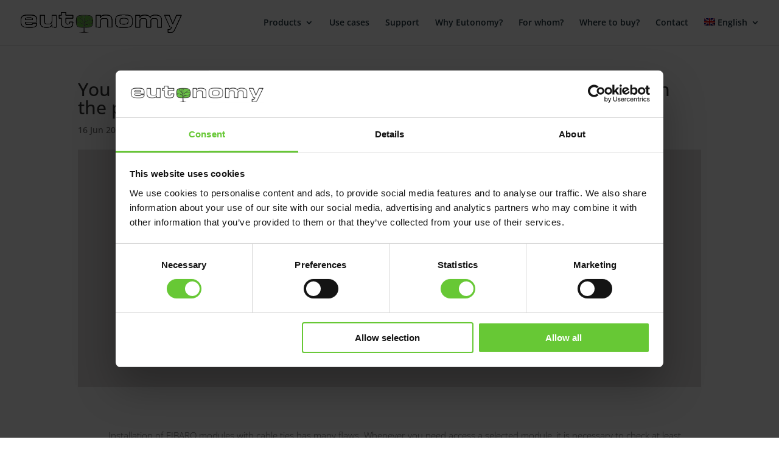

--- FILE ---
content_type: image/svg+xml
request_url: https://www.eutonomy.com/wp-content/uploads/2021/09/Eutonomy_logo.svg
body_size: 43756
content:
<?xml version="1.0" encoding="UTF-8" standalone="no"?>
<!-- Generator: Adobe Illustrator 19.1.1, SVG Export Plug-In . SVG Version: 6.00 Build 0)  -->

<svg
   version="1.1"
   x="0px"
   y="0px"
   viewBox="0 0 462.00001 57.999998"
   xml:space="preserve"
   id="svg1327"
   width="462"
   height="58"
   xmlns:xlink="http://www.w3.org/1999/xlink"
   xmlns="http://www.w3.org/2000/svg"
   xmlns:svg="http://www.w3.org/2000/svg"
   xmlns:i="&amp;ns_ai;"><defs
   id="defs1331" />
<style
   type="text/css"
   id="style1189">
	.st0{fill:#FFFFFF;}
	.st1{fill:#202020;}
	.st2{fill:#3E3E3E;}
	.st3{fill:#231F20;}
	.st4{fill:#67BD45;}
	.st5{clip-path:url(#SVGID_2_);}
</style>
<switch
   id="switch1325"
   transform="translate(-63.9,-56.2)">
	<foreignObject
   requiredExtensions="http://ns.adobe.com/AdobeIllustrator/10.0/"
   x="0"
   y="0"
   width="1"
   height="1">
		
	</foreignObject>
	<g
   i:extraneous="self"
   id="g1323">
		<g
   id="Warstwa_3">
			<polygon
   class="st0"
   points="110.3,84.4 77,84.8 77,77.9 89.1,78.1 98.1,78 97.6,74.8 95.2,72.6 87.9,71.5 80.8,72.6 78,73.7 77,77.5 77,86.1 79.3,90.3 84.3,91.7 95.3,91.7 97.3,90.2 97.8,88 109.9,87.9 109.6,92.1 107,96.5 98.7,99.1 83.8,99.1 74.3,98 69.3,95.6 65.7,90.1 64.4,83.9 64.9,76.1 66.4,71.2 69.4,67.3 76.5,64.4 92.1,64 100.5,65.3 106.1,67.1 109.3,72 "
   id="polygon1191" />
			<path
   class="st1"
   d="M 81.2,81.1"
   id="path1193" />
			<path
   class="st1"
   d="M 74.9,78.9"
   id="path1195" />
			<path
   class="st2"
   d="M 119.9,64.4"
   id="path1197" />
			<path
   class="st0"
   d="m 119.9,65.1 h 12.5 v 19.4 l 1.4,3.5 5.2,2.4 6.7,-0.2 5.2,-2.1 2.1,-2.8 1.3,-3.9 -0.5,-16.5 H 166 v 33.6 h -12.3 l -0.3,-6.9 -1.3,2.6 -1.3,1.8 -2.7,1.5 -5.4,1.4 h -9.2 c 0,0 -5.8,-1.5 -5.7,-1.3 0.2,0.3 -4.6,-2.2 -4.6,-2.2 l -2.8,-4.3 -0.7,-7 v -19 z"
   id="path1199" />
			<polygon
   class="st0"
   points="213.5,73.1 192.9,73.6 193.6,86 194.8,89.1 198.6,90 201.8,89.6 203.8,87.6 203.8,84.1 213.5,84.1 213.2,90.5 210.8,96.4 204.8,99.1 191,99.1 184.9,97.2 180.7,92.6 180.7,73.4 174.2,73.3 174.2,65.1 180.6,65.1 180.7,56.8 193.3,56.8 193.3,65.1 213.5,65.1 "
   id="polygon1201" />
			<polygon
   class="st0"
   points="292.8,79 295.9,75.4 300.9,73.8 309.2,74.4 311.4,75.3 313.3,77.7 313.3,87.5 313.3,98.7 325.9,98.7 325.8,76.1 323.9,70.3 320.4,66.6 316.7,65.2 306.2,64.1 299.4,65.2 294.6,68.1 292.8,71.3 292.5,65.1 280.3,65.2 280.3,98.7 292.4,98.7 292.8,88.5 "
   id="polygon1203" />
			<polygon
   class="st0"
   points="371.1,77.1 371.1,84.1 370.1,88.5 365.5,90.5 354.9,90 351.3,89.3 348.6,85.2 349.2,77.5 350.8,75.1 359.9,73.7 359.9,64.5 349.2,64.5 341.4,66.6 337.6,70.1 335.7,77.5 335.7,88.6 337.1,92.3 340.6,97.1 347.1,98.7 372.2,99.1 377.4,97.3 380.4,96 383.3,92.3 383.9,85 383.3,73.9 381.9,69.6 378.6,66.9 372.2,65.1 359.9,64.5 359.9,73.7 366,73.7 369,75 "
   id="polygon1205" />
			<polygon
   class="st0"
   points="407.8,75.8 410.8,74.2 417.9,74 422.4,75.2 424.1,77.3 424.4,90.6 424.4,98.5 436.9,98.7 436.9,79.7 438.8,75.7 444.5,74.1 447.6,74.3 452.9,74.8 454.9,76.3 455.4,78.1 455.8,98.7 468.1,98.7 468.1,76.8 465.8,70 461.4,66.6 454.1,64.8 447.6,64.4 441.7,65.2 438.4,67 436.1,69.8 435.6,71.3 432.6,68.1 427.8,65.2 421.6,64.4 415.3,64.4 410.8,65.8 407.1,68.8 405.9,71 405.7,65.1 393.3,65.2 393.1,98.7 405.8,98.7 405.8,78.6 "
   id="polygon1207" />
			<polygon
   class="st0"
   points="489.6,105.5 485.6,105.2 486.4,107.6 486.4,113.6 489.3,113.9 497.4,113.5 500.7,112.4 502,111.3 504.3,108.4 509.8,96.1 524.3,65.4 510.8,65.1 500,89.5 490.1,65.1 476.2,65.1 491.6,98.5 496.7,98.7 494,103.7 "
   id="polygon1209" />
		</g>
		<g
   id="Warstwa_1">
			<g
   id="g1289">
				<g
   id="XMLID_1_">
					<g
   id="g1284">
						<path
   class="st3"
   d="m 271.4,78.6 c 0.1,1.3 0.1,2.6 0,3.8 0.1,1.9 0,3.5 -0.1,4.7 -0.1,2.2 -0.4,3.3 -0.5,3.7 -0.2,1.1 -0.6,2 -0.8,2.7 -0.2,0.5 -0.5,1.1 -1.1,1.8 -1,1.3 -2.2,1.9 -3,2.3 -0.6,0.3 -1.4,0.7 -2.5,1 -0.8,0.2 -1.6,0.4 -2.5,0.6 -0.8,0.2 -1.5,0.3 -2.2,0.4 -0.9,0.1 -2.2,0.2 -3.8,0.3 -1.1,0.1 -1.8,0.1 -4.4,0.1 -1.4,0 -2.7,0.1 -4.1,0.1 0,0 0,0 0,-0.1 v -1.2 c 0,-0.1 0,-0.2 0,-0.3 1.1,0 2.2,0 3.4,0 1.8,0 2.6,0 2.9,-0.1 1.2,0 1.9,-0.1 2.8,-0.1 0.8,-0.1 1.7,-0.1 2.7,-0.3 1,-0.1 1.9,-0.3 2.7,-0.5 0.9,-0.2 2,-0.4 3.2,-0.9 1,-0.4 1.8,-0.7 2.6,-1.5 0.5,-0.4 1.3,-1.3 1.8,-2.8 0.3,-0.6 0.4,-1.1 0.5,-1.4 0.3,-0.9 0.3,-1.7 0.3,-2.6 0,0 0,0 0,0 v 0 -1 c 0,-0.4 0.1,-0.9 0.1,-1.5 0,-0.2 0.1,-0.9 0.1,-2.5 0,-1 0,-1.2 0,-3 v 0 -0.8 0 c 0,-0.1 0,-0.2 0,-0.3 0.1,-1.1 0,-2.5 -0.2,-4 -0.1,-0.6 -0.2,-1.1 -0.4,-1.6 -0.2,-0.5 -0.4,-1.2 -0.8,-1.8 -0.3,-0.5 -0.5,-0.9 -0.8,-1.3 l 0.1,-0.1 -0.5,-0.6 c -0.3,-0.3 -0.7,-0.8 -1.3,-1.2 -1.3,-1 -2.6,-1.4 -3.9,-1.8 -1.4,-0.4 -2.4,-0.5 -2.8,-0.6 -3.4,-0.5 -7.3,-0.6 -9.3,-0.6 l 0.1,-0.1 H 249 l -0.1,0.1 c 0,0 0,0 0,0 -0.9,0 -1.9,0 -2.8,0 v -0.1 h -1.2 v 0.1 c -1.8,0 -3.7,0 -5.5,0.1 v -0.1 l -1,0.2 c -0.9,0.1 -1.8,0.2 -2.7,0.3 -0.7,0.1 -1.4,0.2 -2.1,0.4 -1.1,0.2 -2.1,0.5 -2.9,0.8 0,0 0,0 0,0 l -0.1,-0.1 -1.1,0.5 c -0.6,0.2 -1.4,0.7 -2.2,1.4 -1,1 -1.6,2 -1.8,2.7 -0.2,0.5 -0.5,1.3 -0.7,2.2 -0.1,0.5 -0.3,1.5 -0.4,3.6 0,1.5 0.1,2.2 0,4.1 v 0 l -0.1,0.9 h 0.1 c 0,0 0,0 0,0 -0.1,1.1 -0.1,2.7 -0.1,4.9 h -0.1 v 1.2 l 0.1,-0.1 c 0,0 0,0 0,0 0.1,0.5 0.2,1.6 0.7,2.9 0.5,1.3 0.9,2.5 2,3.6 0.8,0.8 1.6,1.2 2.5,1.6 1.1,0.5 3.1,1.3 5.7,1.4 1.3,0.1 2.6,0.3 4,0.3 1.8,0.1 3.5,0.1 5.1,0 v 0.1 1.5 c 0,0 0,0.1 0,0.1 -2,-0.1 -4,-0.1 -6,-0.2 -1.8,0 -4.5,-0.2 -7.2,-0.9 -0.8,-0.2 -1.7,-0.5 -2.6,-1 -0.7,-0.3 -1.7,-0.9 -2.7,-2 -0.6,-0.6 -0.8,-1.2 -1.4,-2.2 -0.3,-0.6 -0.9,-1.6 -1.3,-3 -0.2,-0.7 -0.3,-1.3 -0.4,-1.8 0,-0.2 -0.1,-0.6 -0.1,-1 -0.1,-1.3 -0.2,-3 -0.2,-6.8 0,-1 0.1,-2.5 0.1,-4.4 0,-1.2 0.2,-2.6 0.7,-4.1 0.1,-0.3 0.3,-0.7 0.4,-1 0.1,-0.3 0.3,-0.7 0.4,-1.1 0.2,-0.4 0.4,-0.8 0.6,-1.1 0.2,-0.3 0.4,-0.6 0.7,-0.9 0.4,-0.4 0.7,-0.7 1,-0.9 0.5,-0.4 1.1,-0.9 2,-1.3 0.8,-0.4 1.4,-0.6 1.9,-0.7 1.5,-0.5 2.6,-0.6 4.2,-0.8 0.6,-0.1 1.5,-0.2 2.5,-0.3 1.2,-0.1 2.5,-0.2 3.8,-0.2 1.9,-0.1 3.8,-0.1 5.5,-0.1 2.3,0 4.6,0.1 6.9,0.1 0.3,0 0.8,0.1 1.4,0.1 2.4,0.2 3.9,0.3 5.7,0.6 1.7,0.3 2.6,0.4 3.8,0.9 1.4,0.6 2.5,1.4 3.2,2 0.4,0.4 1,1 1.5,1.7 0.6,0.9 1,1.8 1.2,2.5 0.3,0.7 0.6,1.6 0.8,2.6 0.1,0.6 0.2,1.1 0.2,1.6 0.4,0.5 0.4,1.3 0.5,2.2 z"
   id="path1212" />
						<path
   class="st4"
   d="m 269.5,75.3 c 0.3,1.5 0.3,2.8 0.2,4 0,0.1 0,0.2 0,0.3 l -15.3,0.9 -1.6,1.2 14.7,-11.1 c 0.3,0.4 0.5,0.8 0.8,1.3 0.3,0.6 0.6,1.3 0.8,1.8 0.2,0.4 0.3,1 0.4,1.6 z"
   id="path1214" />
						<path
   class="st3"
   d="m 269.7,79.5 v 0.8 0 c 0,0 0,0 0,0 0,-0.3 0,-0.6 0,-0.8 z"
   id="path1216" />
						<path
   class="st3"
   d="m 254.5,80.4 15.3,-0.9 c 0,0.2 0,0.5 0,0.8 0,0 0,0 0,0 L 253,81.6 Z"
   id="path1218" />
						<path
   class="st4"
   d="m 252.9,81.6 16.8,-1.3 c 0,1.8 0,2 0,3 0,1.6 -0.1,2.3 -0.1,2.5 0,0.6 -0.1,1.1 -0.1,1.5 l -23.1,5 -0.1,-5.7 z"
   id="path1220" />
						<path
   class="st3"
   d="m 269.5,87.3 v 1 0 c 0,-0.4 0,-0.8 0,-1 z"
   id="path1222" />
						<path
   class="st3"
   d="m 246.4,92.3 23.1,-5 c 0,0.2 0,0.6 0,1 l -23.1,6 z"
   id="path1224" />
						<path
   class="st4"
   d="m 269.5,88.3 c 0,0 0,0 0,0 0,0.9 -0.1,1.6 -0.3,2.6 -0.1,0.4 -0.3,0.9 -0.5,1.4 -0.5,1.5 -1.4,2.4 -1.8,2.8 -0.8,0.7 -1.6,1 -2.6,1.5 -1.2,0.5 -2.2,0.7 -3.2,0.9 -0.8,0.2 -1.7,0.4 -2.7,0.5 -1.1,0.2 -1.9,0.2 -2.7,0.3 -0.9,0.1 -1.6,0.1 -2.8,0.1 -0.3,0 -1.1,0 -2.9,0.1 -1.1,0 -2.3,0 -3.4,0 0,0.1 0,0.2 0,0.3 l -0.1,-4.4 z"
   id="path1226" />
						<path
   class="st3"
   d="m 267.1,69.9 0.5,0.6 -0.1,0.1 c 0,0 0,0 0,0 -0.1,-0.3 -0.2,-0.5 -0.4,-0.7 z"
   id="path1228" />
						<path
   class="st3"
   d="m 267.6,70.6 -14.7,11.1 -6.6,5 V 85.8 85 l 20.9,-15 c 0.1,0.1 0.2,0.3 0.4,0.6 -0.1,-0.1 0,-0.1 0,0 z"
   id="path1230" />
						<path
   class="st4"
   d="m 267.1,69.9 -20.9,15 -0.1,-14.2 3.7,-5 c 2,0 5.9,0.1 9.3,0.6 0.3,0 1.4,0.2 2.8,0.6 1.4,0.4 2.6,0.8 3.9,1.8 0.6,0.4 1.1,0.8 1.3,1.2 z"
   id="path1232" />
						<path
   class="st3"
   d="m 261.3,115 c -10.8,0 -21.6,0 -32.3,0 0.7,-0.2 1.3,-0.3 1.6,-0.3 2.6,-0.5 11.7,-2 12.7,-2.2 0.1,0 0.4,-0.1 0.6,-0.3 0.2,-0.2 0.3,-0.4 0.3,-0.5 0.1,-0.3 0.1,-0.5 0.1,-0.6 0,-1 0,-2 0,-3.1 l 0.1,-8 c 0,-0.5 0,-1.1 0,-1.6 0,0 0,0 0,0 l -0.1,-8 0.3,-0.2 -0.3,-1.3 V 88.7 L 244.9,84 V 65.5 c 0,0 0,0 0,0 0.3,0 0.7,0 1,0 0,0 0.1,0 0.1,0 v 3.3 1.7 l 0.1,14.2 v 1.7 0 l 0.1,5.7 -0.1,2 h 0.2 l 0.1,4.4 c 0,0.4 0,0.8 0,1.3 0,0 0,0 0,0 0.2,3.8 0.4,7.6 0.6,11.4 0.1,0.2 0.2,0.5 0.6,0.9 0.3,0.3 0.6,0.4 0.8,0.4 0.4,0.1 0.7,0.1 1,0.2 1.9,0.3 3.8,0.6 5.8,1 2.1,0.5 4.1,0.9 6.1,1.3 z"
   id="path1234" />
						<path
   class="st3"
   d="m 249.9,65.6 v 0 c -0.2,0.1 -0.2,0.1 -0.3,0.1 -0.2,0 -0.5,0 -0.7,0 l 0.1,-0.1 z"
   id="path1236" />
						<path
   class="st3"
   d="m 249.8,65.7 -3.7,5 V 69 l 2.8,-3.3 c 0.2,0 0.5,0 0.7,0 0.1,0 0.2,0 0.2,0 z"
   id="path1238" />
						<path
   class="st4"
   d="m 248.9,65.7 -2.8,3.3 v -3.3 c 0.9,0 1.8,0 2.8,0 0,0 0,0 0,0 z"
   id="path1240" />
						<path
   class="st3"
   d="m 246.5,99.9 c 0,0 0,0 0,0 0,0.1 0,0.1 0,0 0,-0.4 0,-0.8 0,-1.2 z"
   id="path1242" />
						<polygon
   class="st3"
   points="246.4,94.3 246.2,94.3 246.4,92.3 "
   id="polygon1244" />
						<polygon
   class="st3"
   points="246.2,85.7 246.3,86.6 246.2,86.6 246.2,84.9 "
   id="polygon1246" />
						<path
   class="st3"
   d="m 246.1,65.6 v 0 c 0,0.1 -0.1,0.1 -0.1,0.1 -0.3,0 -0.7,0 -1,0 0,0 0,0 0,0 v -0.1 z"
   id="path1248" />
						<path
   class="st4"
   d="m 244.9,65.6 v 18.5 l -3.7,-4.4 v 0 l -1.8,-14.1 c 1.8,0.1 3.6,0 5.5,0 z"
   id="path1250" />
						<path
   class="st3"
   d="m 241.2,79.7 3.7,4.4 -0.7,1 -14.9,-17.5 c 0.4,-0.1 0.8,-0.3 1.2,-0.4 l 9.4,11 z"
   id="path1252" />
						<polygon
   class="st3"
   points="244.3,88.8 244.3,85.1 244.9,84.1 "
   id="polygon1254" />
						<polygon
   class="st3"
   points="244.6,90.3 244.3,90.4 244.3,89 "
   id="polygon1256" />
						<path
   class="st3"
   d="m 244.4,98.4 c 0,0.5 0,1.1 0,1.6 v -1.6 0 c 0,0 0,0 0,0 z"
   id="path1258" />
						<path
   class="st4"
   d="m 244.3,90.4 0.1,8 c -1.6,0.1 -3.3,0.1 -5.1,0 -1.4,-0.1 -2.8,-0.2 -4,-0.3 -2.6,-0.2 -4.5,-0.9 -5.7,-1.4 -0.9,-0.4 -1.7,-0.8 -2.5,-1.6 -1.1,-1.1 -1.5,-2.2 -2,-3.6 -0.5,-1.3 -0.7,-2.4 -0.7,-2.9 0,0 0,0 0,0 l 5,-4 z"
   id="path1260" />
						<path
   class="st3"
   d="m 244.3,89 v 1.5 0 l -14.9,-6 -1,-0.4 v 0 l -4,-1.6 c 0,-0.3 0,-0.4 0.1,-0.8 0,0 0,-0.1 0,-0.1 z"
   id="path1262" />
						<path
   class="st4"
   d="M 244.3,88.8 V 89 l -19.9,-7.3 c 0.1,-1.9 -0.1,-2.6 0,-4.1 0.1,-2.1 0.2,-3.1 0.4,-3.6 0.2,-0.9 0.5,-1.7 0.7,-2.2 0.2,-0.6 0.8,-1.7 1.8,-2.7 0.8,-0.8 1.6,-1.2 2.2,-1.4 l 14.9,17.5 z"
   id="path1264" />
						<path
   class="st3"
   d="m 239.3,65.7 1.8,14.1 -1.3,-1.5 -1.6,-12.5 c 0.4,-0.1 0.7,-0.1 1.1,-0.1 0,0 0,0 0,0 z"
   id="path1266" />
						<path
   class="st4"
   d="m 238.3,65.8 1.6,12.5 -9.4,-11 c 0,0 0,0 0,0 0.9,-0.3 1.8,-0.6 2.9,-0.8 0.8,-0.2 1.5,-0.3 2.1,-0.4 1,-0.1 1.9,-0.2 2.8,-0.3 z"
   id="path1268" />
						<path
   class="st3"
   d="m 239.3,65.6 v 0.1 c 0,0 -0.1,0 -0.1,0 -0.3,0 -0.6,0.1 -0.9,0.1 z"
   id="path1270" />
						<path
   class="st3"
   d="m 230.5,67.1 v 0 c -0.3,0.2 -0.7,0.4 -1.1,0.5 z"
   id="path1272" />
						<path
   class="st3"
   d="m 229.4,84.5 -5,4 c 0,-0.3 -0.1,-0.6 -0.1,-1.1 0,0 0,0 0,0 l 4.1,-3.3 z"
   id="path1274" />
						<polygon
   class="st3"
   points="228.4,84.1 229.4,84.5 "
   id="polygon1276" />
						<path
   class="st4"
   d="m 228.4,84.1 -4.1,3.3 c -0.1,-2.1 0,-3.8 0.1,-4.9 0,0 0,0 0,0 z"
   id="path1278" />
						<path
   class="st3"
   d="m 224.4,81.6 c 0,0 0,0.1 0,0.1 0,0.3 0,0.4 -0.1,0.8 h -0.1 z"
   id="path1280" />
						<path
   class="st3"
   d="m 224.4,88.5 -0.1,0.1 v -1.2 h 0.1 c 0,0 0,0 0,0 -0.1,0.5 -0.1,0.8 0,1.1 z"
   id="path1282" />
					</g>
					<g
   id="g1286">
					</g>
				</g>
			</g>
		</g>
		<g
   id="Warstwa_2">
			<g
   id="g1314">
				<defs
   id="defs1293">
					<path
   id="SVGID_1_"
   d="m 97.9,87 h 12.4 c 0.2,0 0.4,0.1 0.5,0.2 0.1,0.1 0.2,0.3 0.2,0.5 -0.1,5.3 -1.8,8.6 -5.1,10 -3.3,1.4 -6.9,2.2 -10.8,2.3 -0.6,0 -1.2,0.1 -1.8,0.1 -0.6,0 -1.2,0 -1.7,0 -0.7,0 -1.3,0 -2,0 -0.7,0 -1.3,0 -2,-0.1 -1.3,0 -2.7,0 -4,-0.1 -1.3,-0.1 -2.7,-0.2 -4.1,-0.3 -6.4,-0.5 -10.6,-2.3 -12.6,-5.4 -2,-3.1 -3,-7.5 -3,-13.4 0,-2.8 0.3,-5.2 0.8,-7.3 0.5,-2.1 1.4,-3.8 2.6,-5.2 1.2,-1.4 2.9,-2.5 4.9,-3.2 2,-0.7 4.4,-1.2 7.3,-1.3 h -0.1 c 1.3,-0.1 2.7,-0.2 4,-0.2 1.3,0 2.6,0 3.9,0 0.7,0 1.3,0 2,0 0.7,0 1.3,0 2,0 0.9,0 1.9,0 2.8,0 1,0 2,0.1 2.9,0.2 1.8,0.1 3.5,0.5 5.2,0.9 1.7,0.5 3.2,1.2 4.4,2.2 1.5,1.3 2.5,2.8 3.1,4.5 0.6,1.7 0.9,3.4 1,5.2 0,0.7 0.1,1.4 0.1,2.1 0,0.7 0,1.3 0,2 0,0.6 0,1.1 0,1.7 0,0.6 0,1.1 0.1,1.6 0,0.2 0,0.4 -0.1,0.5 -0.1,0.2 -0.3,0.3 -0.6,0.3 H 78 c 0,1.1 0.2,1.9 0.4,2.6 0.2,0.7 0.5,1.3 0.9,1.7 0.4,0.4 1,0.8 1.8,1 0.7,0.3 1.8,0.4 3.1,0.4 0.6,0 1.2,0 1.8,0 0.6,0 1.2,0 1.8,0 0.6,0 1.2,0.1 1.8,0.1 0.6,0 1.2,0 1.8,0 1.2,0 2.4,-0.1 3.5,-0.3 1.1,-0.2 1.8,-0.5 2.1,-0.9 0.1,-0.2 0.2,-0.5 0.3,-0.8 0,-0.3 0.1,-0.6 0.1,-1 v -0.2 c 0,-0.2 0.1,-0.4 0.2,-0.5 0,0.2 0.1,0.1 0.3,0.1 z m 0.7,1.5 c 0,0.2 0,0.4 -0.1,0.7 0,0.3 -0.1,0.5 -0.2,0.8 0,0.1 -0.1,0.2 -0.1,0.3 0,0.1 -0.1,0.3 -0.2,0.4 -0.4,0.5 -1,0.9 -1.8,1.2 -0.8,0.2 -1.6,0.4 -2.5,0.5 -0.4,0 -0.9,0 -1.3,0 -0.4,0 -0.8,0 -1.2,0 -0.6,0 -1.2,0 -1.8,0 -0.6,0 -1.2,0 -1.8,-0.1 -0.6,0 -1.2,0 -1.8,0 -0.6,0 -1.2,0 -1.8,0 -1.3,0 -2.5,-0.2 -3.5,-0.5 -1,-0.3 -1.8,-0.8 -2.4,-1.4 -0.6,-0.7 -1,-1.5 -1.3,-2.5 -0.2,-1 -0.3,-2.2 -0.3,-3.5 0,-0.2 0.1,-0.4 0.2,-0.5 0.1,-0.1 0.3,-0.2 0.5,-0.2 h 32.2 c 0,-0.2 0,-0.4 0,-0.5 0,-0.2 0,-0.3 0,-0.5 0,-0.3 -0.1,-0.6 -0.1,-0.9 0,-0.3 0,-0.6 0,-0.9 0,-2.4 -0.2,-4.7 -0.5,-6.9 -0.3,-2.2 -1.4,-4 -3.1,-5.6 -1.4,-1.1 -3.1,-1.9 -5,-2.3 -1.9,-0.4 -4,-0.7 -6.1,-0.8 -0.6,0 -1.2,-0.1 -1.7,-0.1 -0.6,0 -1.2,0 -1.7,0 -2,0 -3.9,0 -5.9,0 -1.9,0 -3.9,0.1 -5.9,0.2 h -0.1 c -2.7,0.1 -5,0.5 -6.8,1.2 -1.8,0.7 -3.2,1.6 -4.3,2.9 -1.1,1.2 -1.8,2.8 -2.3,4.7 -0.5,1.9 -0.7,4.2 -0.7,6.9 0,5.6 0.9,9.8 2.7,12.6 1.8,2.8 5.7,4.4 11.5,4.8 2,0.1 3.9,0.3 5.9,0.3 2,0.1 4,0.1 6,0.1 4.6,0 8.6,-0.5 12.2,-1.5 3.6,-1 5.5,-3.9 5.8,-8.8 H 98.6 Z m 0.1,-10.7 c 0,0.2 -0.1,0.4 -0.2,0.5 -0.1,0.1 -0.3,0.2 -0.5,0.2 H 77.3 c -0.2,0 -0.3,0 -0.5,-0.1 -0.1,-0.1 -0.2,-0.2 -0.3,-0.4 0,0 0,-0.1 0,-0.2 0,-0.1 0,-0.1 0,-0.2 0,-0.1 0,-0.3 0,-0.4 0,-0.1 0,-0.2 0,-0.3 0,-1.4 0.3,-2.5 0.9,-3.3 0.6,-0.8 1.4,-1.4 2.4,-1.7 0.4,-0.1 0.9,-0.3 1.4,-0.4 0.5,-0.1 1,-0.2 1.5,-0.2 0.5,0 1,-0.1 1.5,-0.1 0.5,0 1,0 1.4,0 h 4.7 c 2.4,0 4.4,0.4 6,1.1 1.6,0.7 2.4,2.5 2.4,5.5 z m -1.4,-0.7 c -0.1,-2 -0.7,-3.2 -1.9,-3.7 -1.2,-0.5 -2.8,-0.8 -5,-0.8 h -4.7 c -0.1,0 -0.3,0 -0.4,0 -0.1,0 -0.3,0 -0.4,0 -0.8,0 -1.6,0 -2.4,0.1 -0.8,0.1 -1.5,0.2 -2.2,0.5 -0.7,0.2 -1.2,0.6 -1.7,1.2 -0.5,0.6 -0.7,1.4 -0.7,2.5 0,0 0,0.1 0,0.1 0,0 0,0.1 0,0.1 z m 69.4,-12 v 33.6 c 0,0.2 -0.1,0.3 -0.2,0.5 -0.1,0.1 -0.3,0.2 -0.5,0.3 l -12.5,-0.1 c -0.2,0 -0.4,-0.1 -0.5,-0.2 -0.1,-0.1 -0.2,-0.3 -0.2,-0.5 v -3.6 c -1.1,1.5 -2.4,2.6 -4.1,3.2 -1.7,0.7 -3.4,1.2 -5.1,1.4 -1,0.1 -1.9,0.2 -2.8,0.2 -0.9,0 -1.8,0.1 -2.6,0.1 -2.8,0 -5.4,-0.2 -7.8,-0.6 -2.4,-0.4 -4.4,-1.2 -6,-2.4 -1.7,-1.2 -3,-2.9 -3.9,-5.1 -0.9,-2.1 -1.3,-4.8 -1.3,-8.1 V 65.1 c 0,-0.2 0.1,-0.4 0.2,-0.5 0.1,-0.1 0.3,-0.2 0.5,-0.2 h 12.5 c 0.2,0 0.4,0.1 0.5,0.2 0.1,0.1 0.2,0.3 0.2,0.5 v 17.6 c 0,3.2 0.8,5.1 2.4,5.8 1.6,0.6 3.9,1 6.9,1 1.8,0 3.3,-0.1 4.6,-0.4 1.3,-0.2 2.3,-0.7 3.2,-1.3 0.8,-0.6 1.5,-1.4 1.9,-2.5 0.5,-1.1 0.7,-2.6 0.7,-4.4 v -1 -14.8 c 0,-0.2 0.1,-0.4 0.2,-0.5 0.1,-0.1 0.3,-0.2 0.5,-0.2 H 166 c 0.2,0 0.4,0.1 0.5,0.2 0.1,0.1 0.2,0.3 0.2,0.5 z m -1.5,0.7 h -11 v 14 1 c 0,2 -0.3,3.6 -0.8,4.9 -0.5,1.3 -1.3,2.4 -2.4,3.1 -1.1,0.8 -2.3,1.3 -3.8,1.5 -1.5,0.3 -3.1,0.4 -4.9,0.4 -3,0 -5.5,-0.4 -7.6,-1.2 -2.1,-0.8 -3.2,-3.1 -3.2,-7.1 V 65.8 h -11 v 18 c 0,3.1 0.4,5.6 1.2,7.6 0.8,1.9 1.9,3.4 3.4,4.5 1.5,1.1 3.3,1.8 5.5,2.2 2.2,0.4 4.7,0.6 7.5,0.6 0.4,0 0.8,0 1.2,0 0.4,0 0.8,0 1.2,-0.1 2.7,-0.1 5.3,-0.6 7.7,-1.5 2.4,-0.9 3.9,-2.7 4.6,-5.4 0,-0.2 0.1,-0.3 0.3,-0.4 0.1,-0.1 0.3,-0.1 0.4,-0.1 0.2,0 0.4,0.1 0.5,0.2 0.1,0.1 0.2,0.3 0.2,0.5 V 98 h 11 z m 49.1,-0.7 v 8.3 c 0,0.2 -0.1,0.4 -0.2,0.5 -0.1,0.1 -0.3,0.2 -0.5,0.2 H 194 v 10 c 0,1 0.1,1.8 0.2,2.5 0.1,0.7 0.3,1.2 0.7,1.6 0.2,0.3 0.6,0.6 1.2,0.9 0.6,0.2 1.4,0.4 2.4,0.4 0.9,0 1.6,-0.1 2.2,-0.2 0.6,-0.1 1,-0.3 1.4,-0.6 0.3,-0.2 0.6,-0.6 0.8,-1.1 0.2,-0.5 0.3,-1.1 0.3,-1.9 v -1.5 c 0,-0.2 0.1,-0.4 0.2,-0.5 0.1,-0.1 0.3,-0.2 0.5,-0.2 h 9.7 c 0.2,0 0.4,0.1 0.5,0.2 0.1,0.1 0.2,0.3 0.2,0.5 0,2.9 -0.2,5.4 -0.5,7.4 -0.4,2.1 -1.1,3.7 -2.3,5 -1.2,1.3 -2.8,2.3 -4.8,2.8 -2.1,0.5 -4.7,0.8 -7.9,0.8 -0.3,0 -0.6,0 -0.8,0 -0.3,0 -0.5,0 -0.8,0 -2,0 -4,-0.1 -5.9,-0.3 -1.9,-0.2 -3.7,-0.6 -5.3,-1.3 -1.9,-0.8 -3.4,-2.1 -4.5,-3.8 -1.1,-1.7 -1.7,-4 -1.7,-6.9 V 74.1 h -5.7 c -0.2,0 -0.4,-0.1 -0.5,-0.2 -0.1,-0.1 -0.2,-0.3 -0.2,-0.5 v -8.3 c 0,-0.2 0.1,-0.4 0.2,-0.5 0.1,-0.1 0.3,-0.2 0.5,-0.2 h 5.7 v -7.5 c 0,-0.2 0.1,-0.4 0.2,-0.5 0.1,-0.1 0.3,-0.2 0.5,-0.2 h 12.8 c 0.2,0 0.4,0.1 0.5,0.2 0.1,0.1 0.2,0.3 0.2,0.5 v 7.5 h 19.6 c 0.2,0 0.4,0.1 0.5,0.2 0.2,0.1 0.2,0.3 0.2,0.5 z m -1.4,0.7 h -19.6 c -0.2,0 -0.4,-0.1 -0.5,-0.2 -0.1,-0.1 -0.2,-0.3 -0.2,-0.5 v -7.5 h -11.4 v 7.5 c 0,0.2 -0.1,0.4 -0.2,0.5 -0.1,0.1 -0.3,0.2 -0.5,0.2 h -5.7 v 6.8 h 5.7 c 0.2,0 0.4,0.1 0.5,0.2 0.1,0.1 0.2,0.3 0.2,0.5 v 14.4 c 0,2.7 0.5,4.8 1.5,6.3 1,1.4 2.2,2.5 3.8,3.2 1.6,0.7 3.5,1.2 5.6,1.3 2.1,0.1 4.3,0.2 6.6,0.2 3.2,0 5.7,-0.3 7.5,-0.8 1.8,-0.5 3.2,-1.3 4.1,-2.3 1,-1.1 1.6,-2.5 1.9,-4.2 0.3,-1.8 0.5,-3.9 0.6,-6.6 h -8.3 v 0.8 c 0,1 -0.1,1.8 -0.4,2.5 -0.3,0.7 -0.7,1.3 -1.3,1.7 -0.5,0.4 -1.2,0.7 -1.9,0.9 -0.7,0.1 -1.6,0.2 -2.5,0.2 -1.2,0 -2.1,-0.1 -2.9,-0.4 -0.8,-0.3 -1.4,-0.7 -1.9,-1.4 -0.5,-0.6 -0.8,-1.4 -0.9,-2.2 -0.1,-0.8 -0.2,-1.8 -0.2,-2.8 V 73.4 c 0,-0.2 0.1,-0.4 0.2,-0.5 0.1,-0.1 0.3,-0.2 0.5,-0.2 h 19.6 v -6.9 z m 67.3,-1.4 h 12.5 c 0.2,0 0.4,0.1 0.5,0.2 0.1,0.1 0.2,0.3 0.2,0.5 v 3.8 c 1.5,-2.3 3.5,-3.8 6,-4.4 2.5,-0.6 5.1,-0.9 7.7,-0.9 3.2,0 6,0.2 8.5,0.7 2.4,0.5 4.5,1.3 6.1,2.6 1.7,1.3 2.9,3.1 3.7,5.4 0.8,2.3 1.2,5.2 1.2,8.7 v 17.6 c 0,0.2 -0.1,0.3 -0.2,0.5 -0.1,0.1 -0.3,0.2 -0.5,0.3 l -12.5,-0.1 c -0.2,0 -0.4,-0.1 -0.5,-0.2 -0.1,-0.1 -0.2,-0.3 -0.2,-0.5 V 81.1 c 0,-2.8 -0.6,-4.6 -1.7,-5.3 -1.1,-0.7 -3.2,-1 -6.2,-1 h -1.4 c -1.6,0 -3.1,0.1 -4.3,0.3 -1.2,0.2 -2.2,0.5 -3.1,1 -0.8,0.5 -1.4,1.2 -1.9,2.3 -0.5,1.1 -0.7,2.6 -0.7,4.5 v 0.8 15 c 0,0.2 -0.1,0.3 -0.2,0.5 -0.1,0.1 -0.3,0.2 -0.5,0.3 l -12.5,-0.1 c -0.2,0 -0.4,-0.1 -0.5,-0.2 -0.1,-0.1 -0.2,-0.3 -0.2,-0.5 V 65.1 c 0,-0.2 0.1,-0.4 0.2,-0.5 0.2,-0.1 0.3,-0.2 0.5,-0.2 z m 0.7,1.4 V 98 h 11 V 83.7 82.9 c 0,-2.1 0.3,-3.8 0.8,-5.1 0.6,-1.3 1.4,-2.3 2.4,-3 1.1,-0.7 2.3,-1.1 3.7,-1.3 1.4,-0.2 2.9,-0.3 4.5,-0.3 h 1.4 c 3.2,0 5.5,0.4 7.1,1.3 1.5,0.9 2.3,3 2.3,6.4 V 98 h 11.1 V 81.1 c 0,-3.4 -0.4,-6.1 -1.1,-8.2 -0.7,-2.1 -1.8,-3.7 -3.2,-4.8 -1.4,-1.1 -3.3,-1.9 -5.6,-2.3 -2.3,-0.4 -5,-0.6 -8.2,-0.6 -3.2,0 -6,0.4 -8.5,1.2 -2.5,0.8 -4.3,2.8 -5.4,5.9 0,0.1 -0.1,0.3 -0.3,0.3 -0.1,0.1 -0.3,0.1 -0.4,0.1 -0.2,0 -0.4,-0.1 -0.5,-0.2 -0.1,-0.1 -0.2,-0.3 -0.2,-0.5 v -6.2 z m 54.2,15.8 c 0,-0.7 0,-1.4 0,-2.1 0,-0.7 0,-1.4 0.1,-2.1 0.1,-2.5 0.7,-4.8 1.7,-7.1 1,-2.2 2.9,-3.8 5.7,-4.9 h -0.1 c 1.2,-0.4 2.5,-0.8 4,-1 1.5,-0.2 2.9,-0.4 4.4,-0.5 1.4,-0.1 2.9,-0.2 4.2,-0.2 1.4,0 2.7,0 3.8,0 2.2,0 4.3,0 6.5,0.1 2.2,0 4.4,0.2 6.6,0.4 4.8,0.6 8.2,2.1 10,4.5 1.8,2.4 2.7,6 2.7,10.7 V 81 c 0,3 -0.1,5.6 -0.3,7.8 -0.2,2.3 -0.8,4.2 -1.8,5.7 -1.1,1.6 -2.6,2.8 -4.8,3.6 -2.1,0.8 -5,1.4 -8.7,1.7 -2.3,0.1 -4.6,0.2 -6.9,0.3 -2.3,0 -4.6,0 -6.8,0 -3.2,0 -6,-0.1 -8.6,-0.4 -2.5,-0.3 -4.7,-1 -6.5,-2 -1.8,-1.2 -3.1,-2.9 -4,-5.1 -0.9,-2.3 -1.3,-5.2 -1.3,-8.9 v -2.1 z m 1.5,0 v 2 c 0,3.6 0.4,6.5 1.2,8.4 0.8,2 2,3.4 3.5,4.4 1.5,1 3.5,1.6 5.9,1.9 2.4,0.3 5.2,0.4 8.4,0.4 0.8,0 1.5,0 2.3,0 0.7,0 1.5,0 2.3,0 1.5,0 3.1,0 4.6,-0.1 1.5,0 3,-0.1 4.5,-0.2 3.7,-0.3 6.5,-0.9 8.4,-1.7 1.9,-0.8 3.2,-1.8 4,-3.1 0.9,-1.3 1.4,-3 1.5,-5.1 0.2,-2 0.3,-4.6 0.3,-7.7 v -1.4 c 0,-4.4 -0.8,-7.7 -2.4,-9.9 -1.6,-2.2 -4.6,-3.5 -9,-4 -1.4,-0.1 -2.8,-0.3 -4.3,-0.3 -1.5,-0.1 -2.9,-0.1 -4.4,-0.2 -0.7,0 -1.4,0 -2.2,0 -0.7,0 -1.4,0 -2.2,0 -1.1,0 -2.2,0 -3.3,0 -1.2,0 -2.4,0 -3.6,0.1 -1.6,0 -3.2,0.2 -4.8,0.4 -1.6,0.2 -3,0.6 -4.2,1 H 343 c -3.1,1.2 -4.9,3.2 -5.5,5.9 -0.6,3.1 -0.9,6 -0.9,9.2 z m 11.1,0.5 c 0,0 0,-0.1 0,-0.1 0,0 0,-0.1 0,-0.1 0,-0.4 0,-0.9 0,-1.5 0,-0.6 0.1,-1.2 0.2,-1.7 0.1,-0.7 0.3,-1.4 0.6,-2.1 0.3,-0.6 0.7,-1.2 1.3,-1.7 0.6,-0.5 1.3,-0.9 2.2,-1.1 0.9,-0.3 1.9,-0.5 2.9,-0.6 0.9,-0.1 1.7,-0.2 2.6,-0.2 0.8,0 1.5,0 2.1,0 0.7,0 1.5,0 2.4,0 0.9,0 1.8,0.1 2.8,0.2 1,0.1 2,0.3 2.9,0.5 0.9,0.2 1.7,0.6 2.4,1.1 0.6,0.4 1,0.9 1.3,1.5 0.3,0.6 0.5,1.2 0.6,1.8 0,0.4 0.1,0.9 0.1,1.3 0,0.4 0,0.8 0,1.1 V 83 c 0,0.4 0,0.8 0,1.2 0,0.4 -0.1,0.9 -0.1,1.3 -0.1,0.7 -0.3,1.4 -0.6,2.1 -0.3,0.7 -0.7,1.3 -1.4,1.7 -0.6,0.4 -1.3,0.8 -2.2,1 -0.9,0.2 -1.8,0.4 -2.8,0.5 -0.8,0 -1.6,0.1 -2.4,0.1 -0.8,0 -1.5,0 -2.1,0 h -1.4 c -0.6,0 -1.2,0 -2,0 -0.8,0 -1.6,-0.1 -2.4,-0.1 -1,-0.1 -1.9,-0.3 -2.8,-0.5 -0.9,-0.2 -1.6,-0.5 -2.2,-1 -0.5,-0.4 -0.9,-1 -1.2,-1.7 -0.3,-0.7 -0.5,-1.4 -0.6,-2.1 -0.1,-0.7 -0.2,-1.3 -0.3,-1.9 0.2,-0.5 0.1,-1.1 0.1,-1.5 z m 1.5,0 c 0,0.3 0,0.7 0,1 0,0.4 0,0.7 0,1.1 0.1,0.8 0.3,1.6 0.5,2.3 0.2,0.7 0.5,1.3 1,1.6 0.5,0.4 1.3,0.7 2.2,0.8 0.9,0.2 1.9,0.3 3,0.4 0.6,0 1.2,0 1.7,0 0.6,0 1.1,0 1.6,0 h 1.4 c 0.5,0 1,0 1.6,0 0.6,0 1.2,0 1.7,-0.1 1.1,0 2.1,-0.2 3.1,-0.4 1,-0.2 1.7,-0.5 2.3,-0.9 0.7,-0.5 1.1,-1.3 1.3,-2.2 0.2,-0.9 0.3,-1.9 0.3,-3 v -2.5 c 0,-1 -0.1,-1.8 -0.3,-2.7 -0.2,-0.8 -0.6,-1.5 -1.2,-1.9 -0.6,-0.4 -1.4,-0.8 -2.4,-1 -1,-0.2 -2.1,-0.4 -3.2,-0.5 -0.7,0 -1.4,-0.1 -2.1,-0.1 -0.7,0 -1.3,0 -1.9,0 -0.5,0 -1.1,0 -1.8,0 -0.7,0 -1.3,0.1 -2,0.1 -1,0.1 -2,0.3 -2.9,0.5 -0.9,0.2 -1.7,0.6 -2.2,1 -0.6,0.5 -1,1.1 -1.2,2 -0.2,0.8 -0.3,1.7 -0.4,2.6 0,0.2 0,0.5 0,0.7 -0.1,0.7 -0.1,1 -0.1,1.2 z m 44.1,-17.7 h 12.5 c 0.2,0 0.4,0.1 0.5,0.2 0.1,0.1 0.2,0.3 0.2,0.5 v 3.5 c 1.5,-2.1 3.4,-3.5 5.7,-4.1 2.3,-0.6 4.7,-0.9 7.3,-0.9 0.6,0 1.2,0 1.9,0 0.6,0 1.2,0.1 1.9,0.1 2.3,0.2 4.5,0.8 6.7,1.8 2.2,0.9 3.9,2.5 5.3,4.6 1.1,-2.2 2.6,-3.8 4.6,-4.6 2,-0.9 4.2,-1.5 6.4,-1.7 0.6,0 1.2,-0.1 1.9,-0.1 0.6,0 1.2,0 1.8,0 2.6,0 5.1,0.2 7.4,0.7 2.3,0.5 4.3,1.3 6,2.6 1.8,1.2 3.1,2.9 4.1,5 1,2.1 1.4,4.6 1.4,7.6 v 19.2 c 0,0.2 -0.1,0.3 -0.2,0.5 -0.1,0.1 -0.3,0.2 -0.5,0.3 l -12.5,-0.1 c -0.2,0 -0.4,-0.1 -0.5,-0.2 C 455.1,99.2 455,99 455,98.8 V 82 81 c 0,-2.4 -0.4,-4 -1.3,-4.9 -0.9,-0.9 -2.9,-1.3 -6,-1.3 h -1.3 c -0.2,0 -0.4,0 -0.6,0 -0.2,0 -0.4,0 -0.6,0 -1.4,0 -2.7,0.3 -4,0.7 -1.3,0.4 -2.2,1.2 -2.8,2.3 -0.3,0.6 -0.5,1.4 -0.6,2.2 -0.1,0.9 -0.1,1.8 -0.1,2.7 v 16.1 c 0,0.2 -0.1,0.3 -0.2,0.5 -0.1,0.1 -0.3,0.2 -0.5,0.3 l -12.5,-0.1 c -0.2,0 -0.4,-0.1 -0.5,-0.2 -0.1,-0.1 -0.2,-0.3 -0.2,-0.5 V 81.2 c 0,-2.6 -0.5,-4.4 -1.5,-5.2 -1,-0.8 -2.9,-1.2 -5.6,-1.2 h -1.1 c -1.3,0 -2.6,0.1 -3.7,0.2 -1.1,0.1 -2.1,0.4 -2.9,0.9 -0.8,0.4 -1.4,1.1 -1.8,1.9 -0.5,0.8 -0.7,2 -0.7,3.5 v 17.6 c 0,0.2 -0.1,0.3 -0.2,0.5 -0.1,0.1 -0.3,0.2 -0.5,0.3 l -12.5,-0.1 c -0.2,0 -0.4,-0.1 -0.5,-0.2 -0.1,-0.1 -0.2,-0.3 -0.2,-0.5 V 65.1 c 0,-0.2 0.1,-0.4 0.2,-0.5 0.1,-0.1 0.3,-0.2 0.5,-0.2 z m 0.7,1.4 V 98 h 11 V 81.2 c 0,-1.7 0.3,-3 0.8,-4.1 0.6,-1.1 1.4,-1.9 2.4,-2.4 1,-0.5 2.1,-0.9 3.4,-1 1.3,-0.2 2.6,-0.3 4,-0.3 h 1.1 c 3,0 5.2,0.5 6.6,1.6 1.3,1.1 2,3.1 2,6.3 V 98 h 11 V 82.7 c 0,-0.4 0,-0.9 0,-1.4 0,-0.5 0,-1 0.1,-1.5 0,-0.5 0.1,-0.9 0.3,-1.4 0.1,-0.5 0.3,-0.9 0.5,-1.3 0.6,-1.2 1.4,-2 2.4,-2.5 1.1,-0.5 2.2,-0.9 3.3,-1 0.6,-0.1 1.2,-0.2 1.8,-0.2 0.6,0 1.2,0 1.7,0 h 1.3 c 3.5,0 5.8,0.6 7,1.7 1.2,1.1 1.8,3.1 1.8,5.9 v 1 16 h 11 V 79.5 c 0,-2.8 -0.4,-5.2 -1.3,-7 -0.9,-1.8 -2.1,-3.3 -3.6,-4.3 -1.5,-1.1 -3.4,-1.9 -5.5,-2.4 -2.2,-0.5 -4.5,-0.7 -7.1,-0.7 -3,0 -5.9,0.4 -8.5,1.2 -2.7,0.8 -4.4,2.7 -5.3,5.8 0,0.2 -0.1,0.3 -0.3,0.4 -0.1,0.1 -0.3,0.1 -0.5,0.1 -0.1,0 -0.3,0 -0.4,-0.1 -0.1,-0.1 -0.2,-0.2 -0.3,-0.3 -1.2,-2.7 -3.2,-4.6 -5.9,-5.5 -2.7,-0.9 -5.5,-1.5 -8.4,-1.5 -0.1,0 -0.3,0 -0.5,0 -0.2,0 -0.3,0 -0.5,0 -3,0 -5.6,0.4 -7.8,1.2 -2.2,0.8 -4,2.6 -5.3,5.4 0,0.1 -0.1,0.2 -0.3,0.3 -0.1,0 -0.3,0.1 -0.4,0.1 -0.2,0 -0.4,0 -0.5,-0.1 -0.1,-0.1 -0.2,-0.3 -0.2,-0.5 V 66.1 H 394 Z m 131.2,-0.4 -19.7,41.9 c -1.6,3.5 -3.6,5.6 -5.9,6.3 -2.3,0.7 -5.2,1 -8.6,1 -0.5,0 -1.1,0 -1.6,0 -0.5,0 -1.1,-0.1 -1.6,-0.1 -0.3,0 -0.6,-0.1 -0.8,-0.1 -0.2,0 -0.5,0 -0.8,-0.1 -0.2,0 -0.3,-0.1 -0.5,-0.3 -0.1,-0.1 -0.2,-0.3 -0.2,-0.4 V 105 c 0,-0.2 0.1,-0.4 0.3,-0.5 0.2,-0.2 0.3,-0.2 0.5,-0.2 0.4,0 0.9,0.1 1.3,0.1 0.4,0 0.9,0 1.4,0 1.8,0 3.1,-0.3 4,-1 0.8,-0.6 1.5,-1.6 2.2,-3 0.1,-0.2 0.2,-0.4 0.3,-0.6 0.1,-0.2 0.2,-0.4 0.3,-0.5 l -4,-0.1 c -0.1,0 -0.3,0 -0.4,-0.1 -0.1,-0.1 -0.2,-0.2 -0.3,-0.3 L 475.7,65.2 c -0.1,-0.2 -0.1,-0.5 0.1,-0.7 0.1,-0.2 0.3,-0.3 0.6,-0.3 H 490 c 0.1,0 0.3,0 0.4,0.1 0.1,0.1 0.2,0.2 0.3,0.3 l 9.2,23.3 10.2,-23.3 c 0.1,-0.1 0.2,-0.3 0.3,-0.3 0.1,-0.1 0.2,-0.1 0.4,-0.1 h 13.8 c 0.2,0 0.4,0.1 0.6,0.3 0.1,0.4 0.1,0.7 0,0.9 z m -1.8,0.4 h -12.2 l -10.7,24.3 c 0,0.1 -0.1,0.3 -0.3,0.3 -0.1,0.1 -0.3,0.1 -0.4,0.1 -0.1,0 -0.3,0 -0.4,-0.1 -0.1,-0.1 -0.2,-0.2 -0.3,-0.3 L 489.4,65.8 H 477.2 L 492,98 h 4.7 c 0.2,0 0.4,0.1 0.6,0.3 0.1,0.2 0.2,0.4 0.1,0.6 -0.1,0.3 -0.2,0.6 -0.3,0.8 -0.1,0.2 -0.2,0.5 -0.3,0.7 -0.7,1.7 -1.6,3 -2.6,4 -1,1 -2.7,1.5 -5.1,1.5 -0.3,0 -0.7,0 -1,0 -0.3,0 -0.7,0 -1,0.1 v 7 c 0.7,0.1 1.3,0.2 2,0.2 0.7,0 1.3,0 1.9,0 3.4,0 6.1,-0.3 8.1,-0.9 2,-0.6 3.7,-2.4 5.1,-5.5 z" />
				</defs>
				<use
   xlink:href="#SVGID_1_"
   style="overflow:visible;fill:#202020"
   id="use1295"
   x="0"
   y="0"
   width="100%"
   height="100%" />
				<clipPath
   id="SVGID_2_">
					<use
   xlink:href="#SVGID_1_"
   style="overflow:visible"
   id="use1297"
   x="0"
   y="0"
   width="100%"
   height="100%" />
				</clipPath>
				<g
   class="st5"
   clip-path="url(#SVGID_2_)"
   id="g1312">
					<defs
   id="defs1301">
						<rect
   id="SVGID_3_"
   x="39.200001"
   y="1.1"
   width="566.90002"
   height="283.39999" />
					</defs>
					<use
   xlink:href="#SVGID_3_"
   style="overflow:visible;fill:#202020"
   id="use1303"
   x="0"
   y="0"
   width="100%"
   height="100%" />
					<clipPath
   id="SVGID_4_">
						<use
   xlink:href="#SVGID_3_"
   style="overflow:visible"
   id="use1305"
   x="0"
   y="0"
   width="100%"
   height="100%" />
					</clipPath>
					<g
   clip-path="url(#SVGID_4_)"
   id="g1310">
						
							<image
   style="overflow:visible"
   width="2362"
   height="1181"
   xlink:href="[data-uri] EAMCAwYAACQDAAAoxgAAMm3/2wCEABALCwsMCxAMDBAXDw0PFxsUEBAUGx8XFxcXFx8eFxoaGhoX Hh4jJSclIx4vLzMzLy9AQEBAQEBAQEBAQEBAQEABEQ8PERMRFRISFRQRFBEUGhQWFhQaJhoaHBoa JjAjHh4eHiMwKy4nJycuKzU1MDA1NUBAP0BAQEBAQEBAQEBAQP/CABEIBJ8JPwMBIgACEQEDEQH/ xAB4AAEBAQEAAAAAAAAAAAAAAAAABwQCAQEAAAAAAAAAAAAAAAAAAAAAEAADAQEBAQEBAQAAAAAA AAAABRU1UHAC0MDgEQABBQACAwEAAgMAAAAAAAACANKTBDSyA1ABdHARMcDgEhIBAAAAAAAAAAAA AAAAAAAA0P/aAAwDAQACEQMRAAAAoAAAAAAAAAAAAAAAAAAAAAAAAAAAAAAAAAAAAAAAAAAAAAAA AAAAAAAAAAAAAAAAAAAAAAAAAAAAAAAAAAAAAAAAAAAAAAAAAAAAAAAAAAAAAAAAAAAAAAAAAAAA AAAAAAAAAAAAAAAAAAAAAAAAAAAAAAAAAAAAAAAAAAAAAAAAAAAAAAAAAAAAAAAAAAAAAAAAAAAA AAAAAAAAAAAAAAAAAAAAAAAAAAAAAAAAAAAAAAAAAAAAAAAAAAAAAAAAAAAAAAAAAAAAAAAAAAAA AAAAAAAAAAAAAAAAAAAAAAAAAAAAAAAAAAAAAAAAAAAAAAAAAAAAAAAAAAAAAAAAAAAAAAAAAAAA AAAAAAAAAAAAAAAAAAAAAAAAAAAAAAAAAAAAAAAAAAAAAAAAAAAAAAAAAAAAAAAAAAAAAAAAAAAA AAAAAAAAAAAAAAAAAAAAAAAAAAAAAAAAAAAAAAAAAAAAAAAAAAAAAAAAAAAAAAAAAAAAAAAAAAAA AAAAAAAAAAAAAAAAAAAAAAAAAAAAAAAAAAAAAAAAAAAAAAAAAAAAAAAAAAAAAAAAAAAAAAAAAAAA AAAAAAAAAAAAAAAAAAAAAAAAAAAAAAAAAAAAAAAAAAAAAAAAAAAAAAAAAAAAAAAAAAAAAAAAAAAA AAAAAAAAAAAAAAAAAAAAAAAAAAAAAAAAAAAAAAAAAAAAAAAAAAAAAAAAAAAAAAAAAAAAAAAAAAAA AAAAAAAAAAAAAAAAAAAAAAAAAAAAAAAAAAAAAAAAAAAAAAAAAAAAAAAAAAAAAAAAAAAAAAAAAAAA AAAAAAAAAAAAAAAAAAAAAAAAAAAAAAAAAAAAAAAAAAAAAAAAAAAAAAAAAAAAAAAAAAAAAAAAAAAA AAAAAAAAAAAAAAAAAAAAAAAAAAAAAAAAAAAAAAAAAAAAAAAAAAAAAAAAAAAAAAAAAAAAAAAAAAAA AAAAAAAAAAAAAAAAAAAAAAAAAAAAAAAAAAAAAAAAAAAAAAAAAAAAAAAAAAAAAAAAAAAAAAAAAAAA AAAAAAAAAAAAAAAAAAAAAAAAAAAAAAAAAAAAAAAAAAAAAAAAAAAAAAAAAAAAAAAAAAAAAAAAAAAA AAAAAAAAAAAAAAAAAAAAAAAAAAAAAAAAAAAAAAAAAAAAAAAAAAAAAAAAAAAAAAAAAAAAAAAAAAAA AAAAAAAAAAAAAAAAAAAAAAAAAAAAAAAAAAAAAAAAAAAAAAAAAAAAAAAAAAAAAAAAAAAAAAAAAAAA AAAAAAAAAAAAAAAAAAAAAAAAAAAAAAAAAAAAAAAAAAAAAAAAAAAAAAAAAAAAAAAAAAAAAAAAAAAA AAAAAAAAAAAAAAAAAAAAAAAAAAAAAAAAAAAAAAAAAAAAAAAAAAAAAAAAAAAAAAAAAAAAAAAAAAAA AAAAAAAAAAAAAAAAAAAAAAAAAAAAAAAAAAAAAAAAAAAAAAAAAAAAAAAAAAAAAAAAAAAAAAAAAAAA AAAAAAAAAAAAAAAAAAAAAAAAAAAAAAAAAAAAAAAAAAAAAAAAAAAAAAAAAAAAAAAAAAAAAAAAAAAA AAAAAAAAAAAAAAAAAAAAAAAAAAAAAAAAAAAAAAAAAAAAAAAAAAAAAAAAAAAAAAAAAAAAAAAAAAAA AAAAAAAAAAAAAAAAAAAAAAAAAAAAAAAAAAAAAAAAAAAAAAAAAAAAAAAAAAAAAAAAAAAAAAAAAAAA AAAAAAAAAAAAAAAAAAAAAAAAAAAAAAAAAAAAAAAAAAAAAAAAAAAAAAAAAAAAAAAAAAAAAAAAAAAA AAAAAAAAAAAAAAAAAAAAAAAAAAAAAAAAAAAAAAAAAAAAAAAAAAAAAAAAAAAAAAAAAAAAAAAAAAAA AAAAAAAAAAAAAAAAAAAAAAAAAAAAAAAAAAAAAAAAAAAAAAAAAAAAAAAAAABFi0oWLohYuiFi6IWL ohYuiFi6IWLohYuiFi6IWLohYuiFi6IWLohYuiFi6IWLohYuiFi6IWLohYuiFi6IWLohYuiFi6IW LohYuiFi6IWLohYuiFi6IWLohYuiFi6IWLohYuiFi6IWLohYuiFi6IWLohYuiFi6IWLohYuiFi6I WLohYuiFi6IWLohYuiFi6IWLohYuiFi6IWLohYuiFi6IWLohYuiFi6IWLohYuiFi6IWLohYuiFi6 IWLohYuiFi6IWLohYuiFi6IWLohYuiFi6IWLohYuiFi6IWLohYuiFi6IWLohYuiFi6IWLohYuiFi 6IWLohYuiFi6IWLohYuiFi6IWLohYuiFi6IWLohYuiFi6IWLohYuiFi6IWLohYuiFi6IWLohYuiF i6IWLohYuiFi6IWLohYuiFi6IWLohYuiFi6IWLohYuiFi6IWLohdpNYAAAAAAAAAAAAAAAAAAAAA AAAELukLMYAAAAAAAAAAAAAAAAAAAAAAAAAAAAAAAAAAAAAAAAAAAAAAAAAAAAAAAAAAAAAAAAAA AAAAAAAAAAAAAAAAAAAAAAAAAAAAAAAAAAAAAAAAAAAAAAAAAAAAAAF0hd0NgAAAAAAAAAAAAAAA AAAAAAAAAELukLMYAAAAAAAAAAAAAAAAAAAAAAAAAAAAAAAAAAAAAAAAAAAAAAAAAAAAAAAAAAAA AAAAAAAAAAAAAAAAAAAAAAAAAAAAAAAAAAAAAAAAAAAAAAAAAAAAAAAAAAAAF0hd0NgAAAAAAAAA AAAAAAAAAAAAAAAELukLMYAAAAAAAAAAAAAAAAAAAAAAAAAAAAAAAAAAAAAAAAAAAAAAAAAAAAAA AAAAAAAAAAAAAAAAAAAAAAAAAAAAAAAAAAAAAAAAAAAAAAAAAAAAAAAAAAAAAAAAAAF0hd0NgAAA AAAAAAAAAAAAAAAAAAAAAELukLMYAAAAAAAAAAAAAAAAAAAAAAAAAAAAAAAAAAAAAAAAAAAAAAAA AAAAAAAAAAAAAAAAAAAAAAAAAAAAAAAAAAAAAAAAAAAAAAAAAAAAAAAAAAAAAAAAAAAAAAAAF0hd 0NgAAAAAAAAAAAAAAAAAAAAAAAAELukLMYAAAAAAAAAAAAAAAAAAAAAAAAAAAAAAAAAAAAAAAAAA AAAAAAAAAAAAAAAAAAAAAAAAAAAAAAAAAAAAAAAAAAAAAAAAAAAAAAAAAAAAAAAAAAAAAAAAAAAA AAF0hd0NgAAAAAAAAAAAAAAAAAAAAAAAAELukLMYAAAAAAAAAAAAAAAAAAAAAAAAAAAAAAAAAAAA AAAAAAAAAAAAAAAAAAAAAAAAAAAAAAAAAAAAAAAAAAAAAAAAAAAAAAAAAAAAAAAAAAAAAAAAAAAA AAAAAAAAF0hd0NgAAAAAAAAAAAAAAAAAAAAAAAAELukLMYAAAAAAAAAAAAAAAAAAAAAAAAAAAAAA AAAAAAAAAAAAAAAAAAAAAAAAAAAAAAAAAAAAAAAAAAAAAAAAAAAAAAAAAAAAAAAAAAAAAAAAAAAA AAAAAAAAAAAAAAF0hd0NgAAAAAAAAAAAAAAAAAAAAAAAAELukLMYAAAAAAAAAAAAAAAAAAAAAAAA AAAAAAAAAAAAAAAAAAAAAAAAAAAAAAAAAAAAAAAAAAAAAAAAAAAAAAAAAAAAAAAAAAAAAAAAAAAA AAAAAAAAAAAAAAAAAAAAF0hd0NgAAAAAAAAAAAAAAAAAAAAAAAAELukLMYAAAAAAAAAAAAAAAAAA AAAAAAAAAAAAAAAAAAAAAAAAAAAAAAAAAAAAAAAAAAAAAAAAAAAAAAAAAAAAAAAAAAAAAAAAAAAA AAAAAAAAAAAAAAAAAAAAAAAAAAF0hd0NgAAAAAAAAAAAAAAAAAAAAAAAAELukLMYAAAAAAAAAAAA AAAAAAAAAAAAAAAAAAAAAAAAAAAAAAAAAAAAAAAAAAAAAAAAAAAAAAAAAAAAAAAAAAAAAAAAAAAA AAAAAAAAAAAAAAAAAAAAAAAAAAAAAAAAF0hd0NgAAAAAAAAAAAAAAAAAAAAAAAAELukLMYAAAAAA AAAAAAAAAAAAAAAAAAAAAAAAAAAAAAAAAAAAAAAAAAAAAAAAAAAAAAAAAAAAAAAAAAAAAAAAAAAA AAAAAAAAAAAAAAAAAAAAAAAAAAAAAAAAAAAAAAF0hd0NgAAAAAAAAAAAAAAAAAAAAAAAAELukLMY AAAAAAAAAAAAAAAAAAAAAAAAAAAAAAAAAAAAAAAAAAAAAAAAAAAAAAAAAAAAAAAAAAAAAAAAAAAA AAAAAAAAAAAAAAAAAAAAAAAAAAAAAAAAAAAAAAAAAAAAF0hd0NgAAAAAAAAAAAAAAAAAAAAAAAAE LukLMYAAAAAAAAAAAAAAAAAAAAAAAAAAAAAAAAAAAAAAAAAAAAAAAAAAAAAAAAAAAAAAAAAAAAAA AAAAAAAAAAAAAAAAAAAAAAAAAAAAAAAAAAAAAAAAAAAAAAAAAAF0hd0NgAAAAAAAAAAAAAAAAAAA AAAAAELukLMYAAAAAAAAAAAAAAAAAAAAAAAAAAAAAAAAAAAAAAAAAAAAAAAAAAAAAAAAAAAAAAAA AAAAAAAAAAAAAAAAAAAAAAAAAAAAAAAAAAAAAAAAAAAAAAAAAAAAAAAAF0hd0NgAAAAAAAAAAAAA AAAAAAAAAAAELukLMYAAAAAAAAAAAAAAAAAAAAAAAAAAAAAAAAAAAAAAAAAAAAAAAAAAAAAAAAAA AAAAAAAAAAAAAAAAAAAAAAAAAAAAAAAAAAAAAAAAAAAAAAAAAAAAAAAAAAAAAAF0hd0NgAAAAAAA AAAAAAAAAAAAAAAAAELukLMYAAAAAAAAAAAAAAAAAAAAAAAAAAAAAAAAAAAAAAAAAAAAAAAAAAAA AAAAAAAAAAAAAAAAAAAAAAAAAAAAAAAAAAAAAAAAAAAAAAAAAAAAAAAAAAAAAAAAAAAAF0hd0NgA AAAAAAAAAAAAAAAAAAAAAAAELumQhS6CFroIWugha6CFroIWugha6CFroIWugha6CFroIWugha6C FroIWugha6CFroIWugha6CFroIWugha6CFroIWugha6CFroIWugha6CFroIWugha6CFroIWugha6 CFroIWugha6CFroIWugha6CFroIWugha6CFroIWugha6CFroIWugha6CFroIWugha6CFroIWugha 6CFroIWugha6CFroIWugha6CFroIWugha6CFroIWugha6CFroIWugha6CFroIWugha6CFroIWugh a6CFroIWugha6CFroIWugha6CFroIWugha6CFroIWugha6CFroIWugha6CFroIWugha6CFroIWug ha6CFroIWugha6CFroIWugha6CFroIWugha6CFroIWugha6CFroIWugha6CFroIWugha6CFroIWu gha6CFroIWugha6CF3RqOgAAAAAAAAAAAAAAAAAAAAAAAAAAAAAAAAAAAAAAAAAAAAAAAAAAAAAA AAAAAAAAAAAAAAAAAAAAAAAAAAAAAAAAAAAAAAAAAAAAAAAAAAAAAAAAAAAAAAAAAAAAAAAAAAAA AAAAAAAAAAAAAAAAAAAAAAAAAAAAAAAAAAAAAAAAAAAAAAAAAAAAAAAAAAAAAAAAAAAAAAAAAAAA AAAAAAAAAAAAAAAAAAAAAAAAAAAAAAAAAAAAAAAAAAAAAAAAAAAAAAAAAAAAAAAAAAAAAAAAAAAA AAAAAAAAAAAAAAAAAAAAAAAAAAAAAAAAAAAAAAAAAAAAAAAAAAAAAAAAAAAAAAAAAAAAAAAAAAAA AAAAAAAAAAAAAAAAAAAAAAAAAAAAAAAAAAAAAAAAAAAAAAAAAAAAAAAAAAAAAAAAAAAAAAAAAAAA AAAAAAAAAAAAAAAAAAAAAAAAAAAAAAAAAAAAAAAAAAAAAAAAAAAAAAAAAAAAAAAAAAAAAAAAAAAA AAAAAAAAAAAAAAAAAAAAAAAAAAAAAAAAAAAAAAAAAAAAAAAAAAAAAAAAAAAAAAAAAAAAAAAAAAAA AAAAAAAAAAAAAAAAAAAAAAAAAAAAAAAAAAAAAAAAAAAAAAAAAAAAAAAAAAAAAAAAAAAAAAAAAAAA AAAAAAAAAAAAAAAAAAAAAAAAAAAAAAAAAAAAAAAAAAAAAAAAAAAAAAAAAAAAAAAAAAAAAAAAAAAA AAAAAAAAAAAAAAAAAAAAAAAAAAAAAAAAAAAAAAAAAAAAAAAAAAAAAAAAAAAAAAAAAAAAAAAAAAAA AAAAAAAAAAAAAAAAAAAAAAAAAAAAAAAAAAAAAAAAAAAAAAAAAAAAAAAAAAAAAAAAAAAAAAAAAAAA AAAAAAAAAAAAAAAAAAAAAAAAAAAAAAAAAAAAAAAAAAAAAAAAAAAAAAAAAAAAAAAAAAAAAAAAAAAA AAAAAAAAAAAAAAAAAAAAAAAAAAAAAAAAAAAAAAAAAAAAAAAAAAAAAAAAAAAAAAAAAAAAAAAAAAAA AAAAAAAAAAAAAAAAAAAAAAAAAAAAAAAAAAAAAAAAAAAAAAAAAAAAAAAAAAAAAAAAAAAAAAAAAAAA AAAAAAAAAAAAAAAAAAAAAAAAAAAAAAAAAAAAAAAAAAAAAAAAAAAAAAAAAAAAAAAAAAAAAAAAAAAA AAAAAAAAAAAAAAAAAAAAAAAAAAAAAAAAAAAAAAAAAAAAAAAAAAAAAAAAAAAAAAAAAAAAAAAAAAAA AAAAAAAAAAAAAAAAAAAAAAAAAAAAAAAAAAAAAAAAAAAAAAAAAAAAAAAAAAAAAAAAAAAAAAAAAAAA AAAAAAAAAAAAAAAAAAAAAAAAAAAAAAAAAAAAAAAAAAAAAAAAAAAAAAAAAAAAAAAAAAAAAAAAAAAA AAAAAAAAAAAAAAAAAAAAAAAAAAAAAAAAAAAAAAAAAAAAAAAAAAAAAAAAAAAAAAAAAAAAAAAAAAAA AAAAAAAAAAAAAAAAAAAAAAAAAAAAAAAAAAAAAAAAAAAAAAAAAAAAAAAAAAAAAAAAAAAAAAAAAAAA AAAAAAAAAAAAAAAAAAAAAAAAAAAAAAAAAAAAAAAAAAAAAAAAAAAAAAAAAAAAAAAAAAAAAAAAAAAA AAAAAAAAAAAAAAAAAAAAAAAAAAAAAAAAAAAAAAAAAAAAAAAAAAAAAAAAAAAAAAAAAAAAAAAAAAAA AAAAAAAAAAAAAAAAAAAAAAAAAAAAAAAAAAAAAAAAAAAAAAAAAAAAAAAAAAAAAAAAAAAAAAAAAAAA AAAAAAAAAAAAAAAAAAAAAAAAAAAAAAAAAAAAAAAAAAAAAAAAAAAAAAAAAAAAAAAAAAAAAAAAAAAA AAAAAAAAAAAAAAAAAAAAAAAAAAAAAAAAAAAAAAAAAAAAAAAAAAAAAAAAAAAAAAAAAAAAAAAAAAAA AAAAAAAAAAAAAAAAAAAAAAAAAAAAAAAAAAAAAAAAAAAAAAAAAAAAAAAAAAAAAAAAAAAAAAAAAAAA AAAAAAAAAAAAAAAAAAAAAAAAAAAAAAAAAAAAAAAAAAAAAAAAAAAAAAAAAAAAAAAAAAAAAAAAAAAA AAAAAAAAAAAAAAAAAAAAAAAAAAAAAAAAAAAAAAAAAAAAAAAAAAAAAAAAAAAAAAAAAAAAAAAAAAAA AAAAAAAAAAAAAAAAAAAAAAAAAAAAAAAAAAAAAAAAAAAAAAAAAAAAAAAAAAAAAAAAAAAAAAAAAAAA AAAAAAAAAAAAAAAAAAAAAAAAAAAAAAAAAAAAAAAAAAAAAAAAAAAAAAAAAAAAAAAAAAAAAAAAAAAA AAAAAAAAAAAAAAAAAAAAAAAAAAAAAAAAAAAAAAAAAAAAAAAAAAAAAAAAAAAAAAAAAAAAAAAAAAAA AAAAAAAAAAAAAAAAAAAAAAAAAAAAAAAAAAAAAAAAAAAAAAAAAAAAAAAAAAAAAAAAAAAAAAAAAAAA AAAAAAAAAAAAAAAAAAAAAAAAAAAAAAAAAAAAAAAAAAAAAAAAAAAAAAAAAAAAAAAAAAAAAAAAAAAA AAAAAAAAAAAAAAAAAAAAAAAAAAAAAAAAAAAAAAAAAAAAAAAAAAAAAAAAAAAAAAAAAAAAAAAAAAAA AAAAAAAAAAAAAAAAAAAAAAAAAAAAAAAAAAAAAAAAAAAAAAAAAAAAAAAAAAAAAAAAAAAAAAAAAAAA AAAAAAAAAAAAAAAAAAAAAAAAAAAAAAAAAAAAAAAAAAAAAAAAAAAAAAAAAAAAAAAAAAAAAAAAAAAA AAAAAAAAAAAAAAAAAAAAAAAAAAAAAAAAAAAAAAAAAAAAAAAAAAAAAAAAAAAAAAAAAAAAAAAAAAAA AAAAAAAAAAAAAAAAAAAAAAAAAAAAAAAAAAAAAAAAAAAAAAAAAAAAAAAAAAAAAAAAAAAAAAAAAAAA AAAAAAAAAAAAAAAAAAAAAAAAAAAAAAAAAAAAAAAAAAAAAAAAAAAAAAAAAAAAAAAAAAAAAAAAAAAA AAAAAAAAAAAAAAAAAAAAAAAAAAAAAAAAAAAAAAAAAAAAAAAAAAAAAAAAAAAAAAAAAAAAAAAAAAAA AAAAAAAAAAAAAAAAAAAAAAAAAAAAAAAAAAAAAAAAAAAAAAAAAAAAAAAAAAAAAAAAAAAAAAAAAAAA AAAAAAAAAAAAAAAAAAAAAAAAAAAAAAAAAAAAAAAAAAAAAAAAAAAAAAAAAAAAAAAAAAAAAAAAAAAA AAAAAAAAAAAAAAAAAAAAAAAAAAAAAAAAAAAAAAAAAAAAAAAAAAAAAAAAAAAAAAAAAAAAAAAAAAAA AAAAAAAAAAAAAAAAAAAAAAAAAAAAAAAAAAAAAAAAAAAAAAAAAAAAAAAAAAAAAAAAAAAAAAAAAAAA AAAAAAAAAAAAAAAAAAAAAAAAAAAAAAAAAAAAAAAAAAAAAAAAAAAAAAAAAAAAAAAAAAAAAAAAAAAA AAAAAAAAAAAAAAAAAAAAAAAAAAAAAAAAAAAAAAAAAAAAAAAAAAAAAAAAAAAAAAAAAAAAAAAAAAAA AAAAAAAAAAAAAAAAAAAAAAAAAAAAAAAAAAAAAAAAAAAAAAAAAAAAAAAAAAAAAAAAAAAAAAAAAAAA AAAAAAAAAAAAAAAAAAAAAAAAAAAAAAAAAAAAAAAAAAAAAAAAAAAAAAAAAAAAAAAAAAAAAAAAAAAA AAAAAAAAAAAAAAAAAAAAAAAAAAAAAAAAAAAAAAAAAAAAAAAAAAAAAAAAAAAAAAAAAAAAAAAAAAAA AAAAAAAAAAAAAAAAAAAAAAAAAAAAAAAAAAAAAAAAAAAAAAAAAAAAAAAAAAAAAAAAAAAAAAAAAAAA AAAAAAAAAAAAAAAAAAAAAAAAAAAAAAAAAAAAAAAAAAAAAAAAAAAAAAAAAAAAAAAAAAAAAAAAAAAA AAAAAAAAAAAAAAAAAAAAAAAAAAAAAAAAAAAAAAAAAAAAAAAAAAAAAAAAAAAAAAAAAAAAAAAAAAAA AAAAAAAAAAAAAAAAAAAAAAAAAAAAAAAAAAAAAAAAAAAAAAAAAAAAAAAAAAAAAAAAAAAAAAAAAAAA AAAAAAAAAAAAAAAAAAAAAAAAAAAAAAAAAAAAAAAAAAAAAAAAAAAAAAAAAAAAAAAAAAAAAAAAAAAA AAAAAAAAAAAAAAAAAAAAAAAAAAAAAAAAAAAAAAAAAAAAAAAAAAAAAAAAAAAAAAAAAAAAAAAAAAAA AAAAAAAAAAAAAAAAAAAAAAAAAAAAAAAAAAAAAAAAAAAAAAAAAAAAAAAAAAAAAAAAAAAAAAAAAAAA AAAAAAAAAAAAAAAAAAAAAAAAAAAAAAAAAAAAAAAAAAAAAAAAAAAAAAAAAAAAAAAAAAAAAAAAAAAA AAAAAAAAAAAAAAAAAAAAAAAAAAAAAAAAAAAAAAAAAAAAAAAAAAAAAAAAAAAAAAAAAAAAAAAAAAAA AAAAAAAAAAAAAAAAAAAAAAAAAAAAAAAAAAAAAAAAAAAAAAAAAAAAAAAAAAAAAAAAAAAAAAAAAAAA AAAAAAAAAAAAAAAAAAAAAAAAAAAAAAAAAAAAAAAAAAAAAAAAAAAAAAAAAAAAAAAAAAAAAAAAAAAA AAAAAAAAAAAAAAAAAAAAAAAAAAAAAAAAAAAAAAAAAAAAAAAAAAAAAAAAAAAAAAAAAAAAAAAAAAAA AAAAAAAAAAAAAAAAAAAAAAAAAAAAAAAAAAAAAAAAAAAAAAAAAAAAAAAAAAAAAAAAAAAAAAAAAAAA AAAAAAAAAAAAAAAAAAAAAAAAAAAAAAAAAAAAAAAAAAAAAAAAAAAAAAAAAAAAAAAAAAAAAAAAAAAA AAAAAAAAAAAAAAAAAAAAAAAAAAAAAAAAAAAAAAAAAAAAAAAAAAAAAAAAAAAAAAAAAAAAAAAAAAAA AAAAAAAAAAAAAAAAAAAAAAAAAAAAAAAAAAAAAAAAAAAAAAAAAAAAAAAAAAAAAAAAAAAAAAAAAAAA AAAAAAAAAAAAAAAAAAAAAAAAAAAAAAAAAAAAAAAAAAAAAAAAAAAAAAAAAAAAAAAAAAAAAAAAAAAA AAAAAAAAAAAAAAAAAAAAAAAAAAAAAAAAAAAAAAAAAAAAAAAAAAAAAAAAAAAAAAAAAAAAAAAAAAAA AAAAAAAAAAAAAAAAAAAAAAAAAAAAAAAAAAAAAAAAAAAAAAAAAAAAAAAAAAAAAAAAAAAAAAAAAAAA AAAAAAAAAAAAAAAAAAAAAAAAAAAAAAAAAAAAAAAAAAAAAAAAAAAAAAAAAAAAAAAAAAAAAAAAAAAA AAAAAAAAAAAAAAAAAAAAAAAAAAAAAAAAAAAAAAAAAAAAAAAAAAAAAAAAAAAAAAAAAAAAAAAAAAAA AAAAAAAAAAAAAAAAAAAAAAAAAAAAAAAAAAAAAAAAAAAAAAAAAAAAAAAAAAAAAAAAAAAAAAAAAAAA AAAAAAAAAAAAAAAAAAAAAAAAAAAAAAAAAAAAAAAAAAAAAAAAAAAAAAAAAAAAAAAAAAAAAAAAAAAA AAAAAAAAAAAAAAAAAAAAAAAAAAAAAAAAAAAAAAAAAAAAAAAAAAAAAAAAAAAAAAAAAAAAAAAAAAAA AAAAAAAAAAAAAAAAAAAAAAAAAAAAAAAAAAAAAAAAAAAAAAAAAAAAAAAAAAAAAAAAAAAAAAAAAAAA AAAAAAAAAAAAAAAAAAAAAAAAAAAAAAAAAAAAAAAAAAAAAAAAAAAAAAAAAAAAAAAAAAAAAAAAAAAA AAAAAAAAAAAAAAAAAAAAAAAAAAAAAAAAAAAAAAAAAAAAAAAAAAAAAAAAAAAAAAAAAAAAAAAAAAAA AAAAAAAAAAAAAAAAAAAAAAAAAAAAAAAAAAAAAAAAAAAAAAAAAAAAAAAAAAAAAAAAAAAAAAAAAAAA AAAAAAAAAAAAAAAAAAAAAAAAAAAAAAAAAAAAAAAAAAAAAAAAAAAAAAAAAAAAAAAAAAAAAAAAAAAA AAAAAAAAAAAAAAAAAAAAAAAAAAAAAAAAAAAAAAAAAAAAAAAAAAAAAAAAAAAAAAAAAAAAAAAAAAAA AAAAAAAAAAAAAAAAAAAAAAAAAAAAAAAAAAAAAAAAAAAAAAAAAAAAAAAAAAAAAAAAAAAAAAAAAAAA AAAAAAAAAAAAAAAAAAAAAAAAAAAAAAAAAAAAAAAAAAAAAAAAAAAAAAAAAAAAAAAAAAAAAAAAAAAA AAAAAAAAAAAAAAAAAAAAAAAAAAAAAAAAAAAAAAAAAAAAAAAAAAAAAAAAAAAAAAAAAAAAAAAAAAAA AAAAAAAAAAAAAAAAAAAAAAAAAAAAAAAAAAAAAAAAAAAAAAAAAAAAAAAAAAAAAAAAAAAAAAAAAAAA AAAAAAAAAAAAAAAAAAAAAf/aAAgBAgABBQD8rI//2gAIAQMAAQUA/KyP/9oACAEBAAEFAP70Ns2a /DWw3LDcsNyw3LDcsNyw3LDcsNyw3LDcsNyw3LDcsNyw3LDcsNyw3LDcsNyw3LDcsNyw3LDcsNyw 3LDcsNyw3LDcsNyw3LDcsNyw3LDcsNyw3LDcsNyw3LDcsNyw3LDcsNyw3LDcsNyw3LDcsNyw3LDc sNyw3LDcsNyw3LDcsNyw3LDcsNyw3LDcsNyw3LDcsNyw3LDcsNyw3LDcsNyw3LDcsNyw3LDcsNyw 3LDcsNyw3LDcsNyw3LDcsNyw3LDcsNyw3LDcsNyw3LDcsNyw3LDcsNyw3LDcsNyw3LDcsNyw3LDc sNyw3LDcsNyw3LDcsNyw3LDcsNyw3LDcsNyw3LDcsNyw3LDcsNyw3LDcsNyw3LDcsNyw3LDcsNyw 3LDcsNyw3LDcsNyw3LDcsNyw3LDcsNyw3LDcsNyw3LDcsNyw3LDcsNyw3LDcsNyw3LDcsNyw3LDc sNyw3LDcsNyw3LDcsNyw3LDcsNyw3LDcsNyw3LDcsNyw3LDcsNyw3LDcsNyw3LDcsNyw3LDcsNyw 3LDcsNyw3LDcsNyw3LDcsNyw3LDcsNyw3LDcsNyw3LDcsNyw3LDcsNyw3LDcsNyw3LDcsNyw3LDc sNyw3LDcsNyw3LDcsNyw3LDcsNyw3LDcsNyw3LDcsNxT9fX2q6bjX9zT5HTca/uafI6bjX9zT5HT ca/uafI6bjX9zT5HTca/uafI6bjX9zT5HTca/uafI6bjX9zT5HTca/uafI6bjX9zT5HTca/uafI6 bjX9zT5HTca/uafI6bjX9zT5HTca/uafI6bjX9zT5HTca/uafI6bjX9zT5HTca/uafI6bjX9zT5H Tca/uafI6bjX9zT5HTca/uafI6bjX9zT5HTca/uafI6bjX9zT5HTca/uafI6bjX9zT5HTca/uafI 6bjX9zT5HTca/uafI6bjX9zT5HT+lKr7+o6gjqCOoI6gjqCOoI6gjqCOoI6gjqCOoI6gjqCOoI6g jqCOoI6gjqCOoI6gjqCOoI6gjqCOoI6gjqCOoI6gjqCOoI6gjqCOoI6gjqCOoI6gjqCOoI6gjqCO oI6gjqCOoI6gjqCOoI6gjqCOoI6gjqCOoI6gjqCOoI6gjqCOoI6gjqCOoI6gjqCOoI6gjqCOoI6g jqCOoI6gjqCOoI6gjqCOoI6gjqCOoI6gjqCOoI6gjqCOoI6gjqCOoI6gjqCOoI6gjqCOoI6gjqCO oI6gjqCOoI6gjqCOoI6gjqCOoI6gjqCOoI6gjqCOoI6gjqCOoI6gjqCOoI6gjqCOoI6gjqCOoI6g jqCOoI6gjqCOoI6gjqCOoI6gjqCOoI6gjqCOoI6gjqCOoI6gjqCOoI6gjqCOoI6gjqCOoI6gjqCO oI6gjqCOoI6gjqCOoI6gjqCOoI6gjqCOoI6gjqCOoI6gjqCOoI6gjqCOoI6gjqCOoI6gjqCOoI6g jqCOoI6gjqCOoI6gjqCOoI6gjqCOoI6gjqCOoI6gjqCOoI6gjqCOoI6gjqCOoI6gjqCOoI6gjqCO oI6gjqCOoI6gjqCOoI6gjqCOoI6gjqCOoI6gjqCOoI6gjqCOoI6gjqCOoI6gjqCOoI6gjqCOoPn5 +fj5/wBHMf/aAAgBAgIGPwArI//aAAgBAwIGPwArI//aAAgBAQEGPwD/AD0O6AXbAiNjt9CPrtP1 69evRl/Hr16/6W6xMblusTG5brExuW6xMblusTG5brExuW6xMblusTG5brExuW6xMblusTG5brEx uW6xMblusTG5brExuW6xMblusTG5brExuW6xMblusTG5brExuW6xMblusTG5brExuW6xMblusTG5 brExuW6xMblusTG5brExuW6xMblusTG5brExuW6xMblusTG5brExuW6xMblusTG5brExuW6xMblu sTG5brExuW6xMblusTG5brExuW6xMblusTG5brExuW6xMblusTG5brExuW6xMblusTG5brExuW6x MblusTG5brExuW6xMblusTG5brExuW6xMblusTG5brExuW6xMblusTG5brExuW6xMblusTG5brEx uW6xMblusTG5brExuW6xMblusTG5brExuW6xMblusTG5brExuW6xMblusTG5brExuW6xMblusTG5 brExuW6xMblusTG5brExuW6xMblusTG5brExuW6xMblusTG5brExuW6xMblusTG5brExuW6xMblu sTG5brExuW6xMblusTG5brExuW6xMblusTG5brExuW6xMblusTG5brExuW6xMblusTG5brExuW6x MblusTG5brExuW6xMblusTG5brExuW6xMblusTG5brExuW6xMblusTG5brExuW6xMblusTG5brEx uW6xMblusTG5brExuW6xMblusTG5brExuW6xMblusTG5brExuW6xMblusTG5brExuW6xMblusTG5 brExuW6xMblusTG5brExuW6xMblusTG5brExuW6xMblusTG5brExuW6xMblusTG5brExuW6xMblu sTG5brExuW6xMblusTG5brExuW6xMblusTG5brExuW6xMblusTG5brExuW6xMblusTG5brExuW6x MblusTG5brExuW6xMblusTG5brExuW6xMblusTG5brExuW6xMblusTG5brExuW6xMblusTG5brEx uW6xMblusTG5brExuW6xMblusTG5brExuW6xMblusTG5brExuW6xMblusTG5brExuW6xMblusTG5 brExuW6xMblusTG5brExuW6xMblusTG5brExuW6xMblusTG5brExuW6xMblusTG5brExuW6xMblu sTG5brExuW6xMblusTG5brExuW6xMblusTG5brExuW6xMblusTG5brExuW6xMblusTG5brExuW6x MblusTG5brExuW6xMblusTG5brExuW6xMblusTG5brExuW6xMblusTG5brExuW6xMblusTG5brEx uW6xMblusTG5brExuVIz9+yIq/V7Ivfv+ffv37Af59+/flL30d3Mv3Sj8/TwHyl76O7mX7pR+fp4 D5S99HdzL90o/P08B8pe+ju5l+6Ufn6eA+UvfR3cy/dKPz9PAfKXvo7uZfulH5+ngPlL30d3Mv3S j8/TwHyl76O7mX7pR+fp4D5S99HdzL90o/P08B8pe+ju5l+6Ufn6eA+UvfR3cy/dKPz9PAfKXvo7 uZfulH5+ngPlL30d3Mv3Sj8/TwHyl76O7mX7pR+fp4D5S99HdzL90o/P08B8pe+ju5l+6Ufn6eA+ UvfR3cy/dKPz9PAfKXvo7uZfulH5+ngPlL30d3Mv3Sj8/TwHyl76O7mX7pR+fp4D5S99HdzL90o/ P08B8pe+ju5l+6Ufn6eA+UvfR3cy/dKPz9PAfKXvo7uZfulH5+ngPlL30d3Mv3Sj8/TwHyl76O7m X7pR+fp4D5S99HdzL90o/P08B8pe+ju5l+6Ufn6eA+UvfR3cy/dKPz9PAfKXvo7uZfulH5+ngPlL 30d3Mv3Sj8/TwHyl76O7mX7pR+fp4D5S99HdzL90o/P08B8p7M6VciL379kXvqD379+/f9+/fv8A 5WGvCDVhrwg1Ya8INWGvCDVhrwg1Ya8INWGvCDVhrwg1Ya8INWGvCDVhrwg1Ya8INWGvCDVhrwg1 Ya8INWGvCDVhrwg1Ya8INWGvCDVhrwg1Ya8INWGvCDVhrwg1Ya8INWGvCDVhrwg1Ya8INWGvCDVh rwg1Ya8INWGvCDVhrwg1Ya8INWGvCDVhrwg1Ya8INWGvCDVhrwg1Ya8INWGvCDVhrwg1Ya8INWGv CDVhrwg1Ya8INWGvCDVhrwg1Ya8INWGvCDVhrwg1Ya8INWGvCDVhrwg1Ya8INWGvCDVhrwg1Ya8I NWGvCDVhrwg1Ya8INWGvCDVhrwg1Ya8INWGvCDVhrwg1Ya8INWGvCDVhrwg1Ya8INWGvCDVhrwg1 Ya8INWGvCDVhrwg1Ya8INWGvCDVhrwg1Ya8INWGvCDVhrwg1Ya8INWGvCDVhrwg1Ya8INWGvCDVh rwg1Ya8INWGvCDVhrwg1Ya8INWGvCDVhrwg1Ya8INWGvCDVhrwg1Ya8INWGvCDVhrwg1Ya8INWGv CDVhrwg1Ya8INWGvCDVhrwg1Ya8INWGvCDVhrwg1Ya8INWGvCDVhrwg1Ya8INWGvCDVhrwg1Ya8I NWGvCDVhrwg1Ya8INWGvCDVhrwg1Ya8INWGvCDVhrwg1Ya8INWGvCDVhrwg1Ya8INWGvCDVhrwg1 Ya8INWGvCDVhrwg1Ya8INWGvCDVhrwg1Ya8INWGvCDVhrwg1Ya8INWGvCDVhrwg1Ya8INWGvCDVh rwg1Ya8INWGvCDVhrwg1Ya8INWGvCDVhrwg1Ya8INWGvCDVhrwg1Ya8INWGvCDVhrwg1Ya8INWGv CDVhrwg1Ya8INWGvCDVhrwg1Ya8INWGvCDVhrwg1Ya8INWGvCDVhrwg1Ya8INWGvCDVhrwg1Ya8I NWGvCDVhrwg1Ya8INWGvCDVhrwg1Ya8INWGvCDVhrwg1Ya8INWGvCDVhrwg1Ya8INWGvCDVhrwg1 Ya8INWGvCDVhrwg1Ya8INWGvCDVhrwg1Ya8INWGvCDVhrwg1Ya8INWGvCDVhrwg1Ya8INWGvCDVh rwg1Ya8INWGvCDVhrwg1Ya8INWGvCDVhrwg1Ya8INWGvCDVhrwg1Ya8INWGvCDVhrwg1Ya8INWGv CDVhrwg1Ya8INWGvCDVhrwg1Ya8INWGvCDVhrwg1Ya8INWGvCDVhrwg1Ya8INWGvCDVhrwg1Ya8I NWGvCDVhrwg1Ya8INWGvCDVhrwg1Ya8INWGvCDVhrwg1Ya8INWGvCDVhrwg1Ya8INWGvCDVhrwg1 Ya8INXoA9ehEfXr0I+vX8evXr1/Xr16/2OZ//9k="
   transform="matrix(0.24,0,0,0.24,39.2079,1.0878)"
   id="image1308">
						</image>
					</g>
				</g>
			</g>
			<path
   class="st1"
   d="M 98.1,69.3"
   id="path1316" />
			<path
   class="st1"
   d="M 75.8,65.3"
   id="path1318" />
			<path
   class="st1"
   d="M 82.9,68.5"
   id="path1320" />
		</g>
	</g>
</switch>

</svg>
